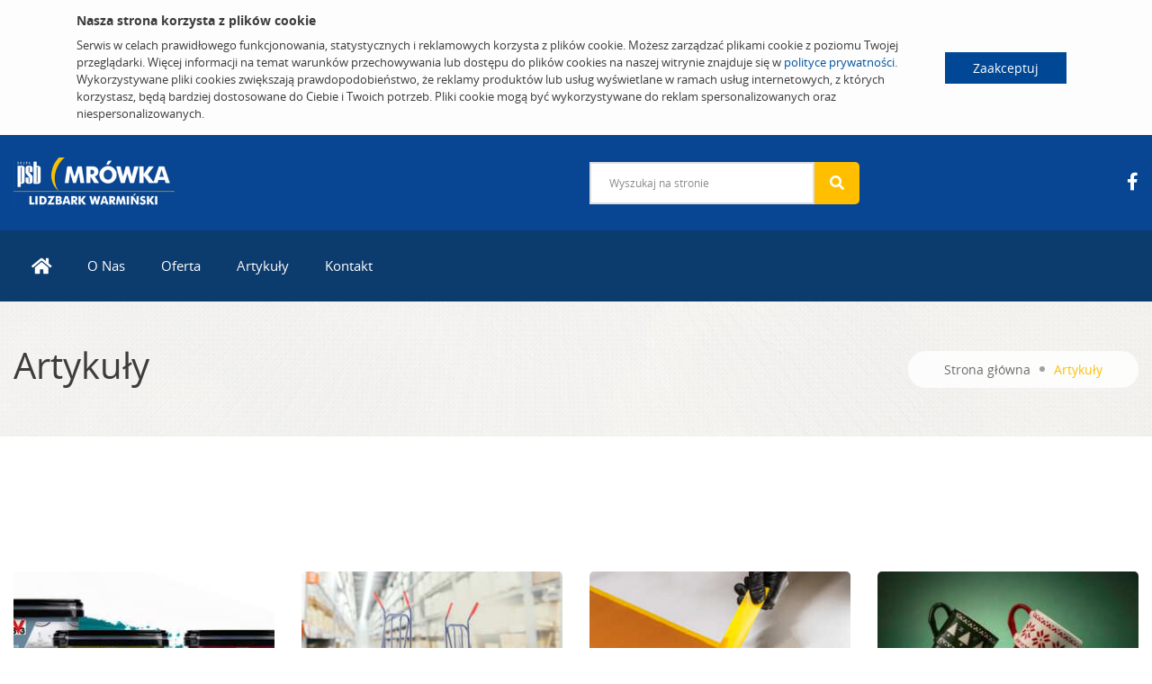

--- FILE ---
content_type: text/html; charset=UTF-8
request_url: https://www.mrowkalidzbarkwarminski.pl/artykuly.html
body_size: 8184
content:
<!DOCTYPE html>

	<html>
	<head>
		<base href="https://www.mrowkalidzbarkwarminski.pl/">
		<meta http-equiv="Content-Type" content="text/html; charset=utf-8"/>
		<meta name="viewport" content="width=device-width, initial-scale=1">
		<meta http-equiv="Content-Language" content="PL"/>
		
		<title>Artykuły | PSB Mrówka Lidzbark Warmiński</title>
		
		
		
		
    
	<link rel="icon" type="image/png" sizes="32x32" href="/modules/PsbMallWebFront/img/favicon_ShopStore/favicon-32x32.png">
	<link rel="icon" type="image/png" sizes="16x16" href="/modules/PsbMallWebFront/img/favicon_ShopStore/favicon-16x16.png">
	<link rel="icon" type="image/png" sizes="48x48" href="/modules/PsbMallWebFront/img/favicon_ShopStore/favicon-48x48.png">
	<link rel="apple-touch-icon" sizes="180x180" href="/modules/PsbMallWebFront/img/favicon_ShopStore/apple-touch-icon.png">
	<link rel="shortcut icon" href="/modules/PsbMallWebFront/img/favicon_ShopStore/favicon.ico">
    

		
		
	
	
	
	
		
		<link rel="stylesheet" type="text/css" href="?Boot=4&amp;JQuery=3&amp;ReferrerSite=Mall&amp;RequestJson=1&amp;SystemBox=ClientCss"/>
	
	
	

		<link rel="stylesheet" href="https://unpkg.com/leaflet@1.7.1/dist/leaflet.css" integrity="sha512-xodZBNTC5n17Xt2atTPuE1HxjVMSvLVW9ocqUKLsCC5CXdbqCmblAshOMAS6/keqq/sMZMZ19scR4PsZChSR7A==" crossorigin=""/>
		
		
		
			<!-- Google tag (gtag.js) -->
			<script async src="https://www.googletagmanager.com/gtag/js?id=UA-34940297-43"></script>
			<script>
				window.dataLayer = window.dataLayer || [];
				function gtag(){dataLayer.push(arguments);}
				gtag('js', new Date());

				gtag('config', 'UA-9227748-74');
			</script>
		
		
	</head>
	<body>
		
		
		
			
			<!-- preloader  -->
<div id="preloader">
	<div id="ctn-preloader" class="ctn-preloader">
		<div class="animation-preloader">
			<div class="spinner"></div>
		</div>
		<div class="loader">
			<div class="row">
				<div class="col-3 loader-section section-left">
					<div class="bg"></div>
				</div>
				<div class="col-3 loader-section section-left">
					<div class="bg"></div>
				</div>
				<div class="col-3 loader-section section-right">
					<div class="bg"></div>
				</div>
				<div class="col-3 loader-section section-right">
					<div class="bg"></div>
				</div>
			</div>
		</div>
	</div>
</div>
<!-- preloader end -->
<!-- Scroll-top -->
<button class="scroll-top scroll-to-target" data-target="html">
	<i class="fas fa-angle-up"></i>
</button>
<!-- Scroll-top-end-->
<div id="js_CookiesHeader" class="cookies-header">
	<div class="container">
		<div class="content">
			<div class="info">
				<h5>Nasza strona korzysta z plików cookie</h5>
				Serwis w celach prawidłowego funkcjonowania, statystycznych i reklamowych korzysta z plików cookie. Możesz zarządzać plikami cookie z poziomu Twojej przeglądarki. Więcej informacji na temat warunków przechowywania lub dostępu do plików cookies na naszej witrynie znajduje się w <a href="https://www.mrowkalidzbarkwarminski.pl/polityka-prywatnosci.html">polityce prywatności</a>. 
				Wykorzystywane pliki cookies zwiększają prawdopodobieństwo, że reklamy produktów lub usług wyświetlane w ramach usług internetowych, z których korzystasz, będą bardziej dostosowane do Ciebie i Twoich potrzeb. Pliki cookie mogą być wykorzystywane do reklam spersonalizowanych oraz niespersonalizowanych.
			</div>
		</div>
		<div class="buttons">
			
			<a href="javascript:" class="btn-cookies btn-accept" id="js_CookiesAccept">Zaakceptuj</a>
		</div>
	</div>
</div>
<header class="emarket-header">

	<!-- header-search-area -->
	<div class="header-search-area header-blue d-none d-lg-block">
		<div class="custom-container-two">
			<div class="row align-items-center">
				<div class="col-lg-6 d-none d-lg-block">
					<div class="logo">
						<a href="https://www.mrowkalidzbarkwarminski.pl/">
							
								
									<img src="files/MallSite/Logo/po1i2qb0kjkj5d/logo_Header.png?1670581896" class="sticky-none img-fluid" alt="Logo">
								
							
						</a>
					</div>
				</div>
				<div class="col-lg-6">
					<div class="d-flex align-items-center justify-content-between">
						<div class="header-search-wrap">
							<form action="wyszukiwanie.html" method="get">
								<input type="hidden" name="Page" value="Search"/>
								<input type="text" name="SearchFull" id="SearchFull" placeholder="Wyszukaj na stronie" >
								<button><i class="fas fa-search"></i></button>
							</form>
						</div>
						<div class="header-action d-none d-md-block">
							<ul>
	
		<li>
			
				
					<a href=https://www.facebook.com/pg/Mrówka-Lidzbark-Warmiński-392995371059295 target="_blank"><i class="fab fa-facebook-f"></i></a>
				
				
			
		</li>
	
	
	<!-- 
		<li><a href="https://www.facebook.com/pg/Mrówka-Lidzbark-Warmiński-392995371059295" target="_blank"><i class="fab fa-facebook-f"></i></a></li>
	
	
	<li><a href="https://www.grupapsb.com.pl" target="_blank"><img src="modules/PsbMallWebFront/img/grupapsb.png" alt="Grupa PSB" class="img-fluid" width="30"></a></li>
	<li><a href="https://www.domnowoczesny.com"><img src="modules/PsbMallWebFront/img/domnowoczesny.png" alt="" class="img-fluid" width="30"></a></li>
	<li><a href="https://www.youtube.com/channel/UChnH5uRc2IUMMJhsRWT4Fyg/feed"><img src="modules/PsbMallWebFront/img/psb_tv.png" alt="" class="img-fluid" width="30"></a></li>
	 -->
</ul>
					
						</div>
					</div>
				</div>
			</div>
		</div>
	</div>
	<!-- header-search-area-end -->

	<!-- menu-area -->
<div class="main-header menu-area header-blue">
	<div class="custom-container-two">
		<div class="mobile-nav-toggler"><i class="fas fa-bars"></i></div>
		<div class="menu-wrap">
			<nav class="menu-nav show">
				<div class="logo d-block d-lg-none">
					<a href="https://www.mrowkalidzbarkwarminski.pl/">
						
							
								<img src="files/MallSite/Logo/po1i2qb0kjkj5d/logo_Header.png?1670581896" class="sticky-none img-fluid" alt="Logo">
							
						
					</a>
				</div>
				<div class="navbar-wrap main-menu d-none d-lg-flex">
					<ul class="navigation">
						
							
							
								
									<li class="">
										
											<a href="strona-glowna.html"><i class="fas fa-lg fa-home"></i></a>
										
										
									</li>
								
							
						
							
							
								
									<li class="">
										
											<a href="o-nas.html">O Nas</a>
										
										
									</li>
								
							
						
							
							
								
									<li class="dropdown">
										
											<a href="oferta.html">Oferta</a>
										
										
											<ul class="submenu">
												
													
														<li><a href="oferta/produkty.html">Produkty</a></li>
													
												
													
														<li><a href="oferta/velux.html">Velux</a></li>
													
												
											</ul>
										
									</li>
								
							
						
							
							
								
									<li class="">
										
											<a href="artykuly.html">Artykuły</a>
										
										
									</li>
								
							
						
							
							
								
									<li class="dropdown">
										<a href="kontakt.html">Kontakt</a>
										
											<ul class="submenu">
												
												
													<li><a href="kontakt/oddzialy.html">Oddziały</a></li>
												
													<li><a href="kontakt/formularz-kontaktowy.html">Formularz kontaktowy</a></li>
												
											</ul>
										
									</li>
								
							
						
					</ul>
				</div>
			</nav>
		</div>
		<!-- Mobile Menu  -->
		<div class="mobile-menu">
			<div class="menu-backdrop"></div>
			<div class="close-btn"><i class="fas fa-times"></i></div>

			<nav class="menu-box">
				<div class="menu-outer">
					<!--Here Menu Will Come Automatically Via Javascript / Same Menu as in Header-->
				</div>
				<div class="social-links">
					<div class="header-action">
							
					</div>
				</div>
			</nav>
		</div>
		<!-- End Mobile Menu -->
	</div>
</div>
<!-- menu-area-end --> 

	
	
	<div id="fb-root"></div>
	<script async defer crossorigin="anonymous" src="https://connect.facebook.net/en_US/sdk.js#xfbml=1&version=v14.0" nonce="P0dIsjdG"></script>
	
	

	<div class="sticked-facebook">
		<div class="sticked_element">
			<div class="sticked_content">
				<aside class="right">
					<div class="fb-page" 
						data-href="https://www.facebook.com/pg/Mrówka-Lidzbark-Warmiński-392995371059295" 
						data-tabs="timeline" 
						data-small-header="false" 
						data-adapt-container-width="false" 
						data-hide-cover="false" 
						data-show-facepile="true"
						data-height="480"
						data-width="375"
					>
						<blockquote cite="https://www.facebook.com/pg/Mrówka-Lidzbark-Warmiński-392995371059295" class="fb-xfbml-parse-ignore">
							<a href="https://www.facebook.com/pg/Mrówka-Lidzbark-Warmiński-392995371059295">Mrówka</a>
						</blockquote>
					</div>
				</aside>
			</div>
			<i class="fab fa-facebook-f main_ico"></i>
		</div>
	</div>


</header>


	<section class="breadcrumb-area breadcrumb-bg" data-background="modules/PsbMallWebFront/img/breadcrumb_bg.jpg">
		<div class="custom-container-two">
			<div class="breadcrumb-content text-center">
				<h1>Artykuły</h1>
				<nav aria-label="breadcrumb">
					<ol class="breadcrumb">
						<li class="breadcrumb-item"><a href=https://www.mrowkalidzbarkwarminski.pl/>Strona główna</a></li>
						
						<li class="breadcrumb-item active" aria-current="page">Artykuły</li>
					</ol>
				</nav>
			</div>
		</div>
	</section>


<main >
	
		
	<!-- breadcrumb-area -->
<!-- <section class="breadcrumb-area breadcrumb-bg" data-background="modules/PsbMallWebFront/img/breadcrumb_bg.jpg">
	<div class="custom-container-two">
		<div class="breadcrumb-content text-center">
			<h2>Artykuły</h2>
			<nav aria-label="breadcrumb">
				<ol class="breadcrumb">
					<li class="breadcrumb-item"><a href=https://www.mrowkalidzbarkwarminski.pl/>Strona główna</a></li>
					<li class="breadcrumb-item active" aria-current="page">Artykuły</li>
				</ol>
			</nav>
		</div>
	</div>
</section> -->
<!-- breadcrumb-area-end -->
<section class="blog-area pt-100 pb-100">
	<div class="custom-container-two">
		<div class="row justify-content-center">
			
				<div class="col-lg-3 col-md-6">
					<div class="blog-post-item mb-60">
						<div class="blog-thumb mb-25">
							
									
										<a href="artykuly/artykul-zewnetrzny-szczegoly.html?Article=easy-renowacja-z-v33-poznaj-game-produktow-ktore-odmienia-twoje-wnetrza-bez-rewolucji"><img src="?SystemPage=RemoteFile&Req=aHR0cHM6Ly9tcm93a2EuY29tLnBsL2ZpbGVzL0xlYWRGb3RvLzZybTM4bHIwbmc1YjhyL2ltYWdlNF9Qcm9tb3RlLTQuanBn" alt=""></a>
									
							
							
						</div>
						<div class="blog-post-content">
							<div class="blog-post-meta">
								<ul>
									<li><i class="far fa-calendar-alt"></i>GRUDZIEŃ 29 2025</li>
								</ul>
							</div>
							
									<h4><a href="artykuly/artykul-zewnetrzny-szczegoly.html?Article=easy-renowacja-z-v33-poznaj-game-produktow-ktore-odmienia-twoje-wnetrza-bez-rewolucji">Easy Renowacja z V33 – poznaj gamę produktów, które odmienią Twoje wnętrza bez rewolucji</a></h4>
							
							<p>Remonty kojarzą się zwykle z hałasem, kurzem i wielodniowym chaosem, który potrafi skutecznie zniechęcić nawet największych [...]</p>
						</div>
					</div>
				</div>
			
				<div class="col-lg-3 col-md-6">
					<div class="blog-post-item mb-60">
						<div class="blog-thumb mb-25">
							
									
										<a href="artykuly/artykul-zewnetrzny-szczegoly.html?Article=ergonomia-i-bezpieczenstwo-przy-transporcie-ciezkich-ladunkow-dobre-praktyki-z-wozkami-domino"><img src="?SystemPage=RemoteFile&Req=aHR0cHM6Ly9tcm93a2EuY29tLnBsL2ZpbGVzL0xlYWRGb3RvL2E3Mmdha24wbmc1Zm5jL2ltYWdlM19Qcm9tb3RlLTQuanBn" alt=""></a>
									
							
							
						</div>
						<div class="blog-post-content">
							<div class="blog-post-meta">
								<ul>
									<li><i class="far fa-calendar-alt"></i>GRUDZIEŃ 29 2025</li>
								</ul>
							</div>
							
									<h4><a href="artykuly/artykul-zewnetrzny-szczegoly.html?Article=ergonomia-i-bezpieczenstwo-przy-transporcie-ciezkich-ladunkow-dobre-praktyki-z-wozkami-domino">Ergonomia i bezpieczeństwo przy transporcie ciężkich ładunków – dobre praktyki z wózkami Domino </a></h4>
							
							<p>Transport ręczny i półzmechanizowany ciężkich ładunków to jeden z najbardziej newralgicznych obszarów pracy w magazynach [...]</p>
						</div>
					</div>
				</div>
			
				<div class="col-lg-3 col-md-6">
					<div class="blog-post-item mb-60">
						<div class="blog-thumb mb-25">
							
									
										<a href="artykuly/artykul-zewnetrzny-szczegoly.html?Article=najczestsze-bledy-przy-uzyciu-tasmy-malarskiej-i-o-tym-jak-ich-uniknac"><img src="?SystemPage=RemoteFile&Req=aHR0cHM6Ly9tcm93a2EuY29tLnBsL2ZpbGVzL0xlYWRGb3RvL2V0MmU1OHQwbmY1bTlsL2ltYWdlMV9Qcm9tb3RlLTQuanBn" alt=""></a>
									
							
							
						</div>
						<div class="blog-post-content">
							<div class="blog-post-meta">
								<ul>
									<li><i class="far fa-calendar-alt"></i>GRUDZIEŃ 17 2025</li>
								</ul>
							</div>
							
									<h4><a href="artykuly/artykul-zewnetrzny-szczegoly.html?Article=najczestsze-bledy-przy-uzyciu-tasmy-malarskiej-i-o-tym-jak-ich-uniknac">Najczęstsze błędy przy użyciu taśmy malarskiej i o tym, jak ich uniknąć</a></h4>
							
							<p>Taśma malarska to niby drobiazg, ale każdy, kto choć raz malował mieszkanie, wie, że potrafi zadecydować o końcowym efekcie [...]</p>
						</div>
					</div>
				</div>
			
				<div class="col-lg-3 col-md-6">
					<div class="blog-post-item mb-60">
						<div class="blog-thumb mb-25">
							
									
										<a href="artykuly/artykul-zewnetrzny-szczegoly.html?Article=swiateczny-prezentownik-ravi-te-prezenty-na-swieta-zachwyca-kazdego"><img src="?SystemPage=RemoteFile&Req=aHR0cHM6Ly9tcm93a2EuY29tLnBsL2ZpbGVzL0xlYWRGb3RvL20wN3BmcGYwbmYwbGhuL2t1YmtpLTJfUHJvbW90ZS00LmpwZw==" alt=""></a>
									
							
							
						</div>
						<div class="blog-post-content">
							<div class="blog-post-meta">
								<ul>
									<li><i class="far fa-calendar-alt"></i>GRUDZIEŃ 15 2025</li>
								</ul>
							</div>
							
									<h4><a href="artykuly/artykul-zewnetrzny-szczegoly.html?Article=swiateczny-prezentownik-ravi-te-prezenty-na-swieta-zachwyca-kazdego">Świąteczny Prezentownik Ravi - te prezenty na święta zachwycą każdego</a></h4>
							
							<p>Szukasz pomysłu na praktyczny, piękny prezent świąteczny? W Świątecznym Prezentowniku Ravi znajdziesz eleganckie prezenty na [...]</p>
						</div>
					</div>
				</div>
			
				<div class="col-lg-3 col-md-6">
					<div class="blog-post-item mb-60">
						<div class="blog-thumb mb-25">
							
									
										<a href="artykuly/artykul-zewnetrzny-szczegoly.html?Article=swiateczne-wypieki-krok-po-kroku-z-blachami-i-tortownicami-od-galicji"><img src="?SystemPage=RemoteFile&Req=aHR0cHM6Ly9tcm93a2EuY29tLnBsL2ZpbGVzL0xlYWRGb3RvL29rZjlyZWQwbmVqcGNpLzEzMzN4ODk5X1Byb21vdGUtNC5qcGc=" alt=""></a>
									
							
							
						</div>
						<div class="blog-post-content">
							<div class="blog-post-meta">
								<ul>
									<li><i class="far fa-calendar-alt"></i>GRUDZIEŃ 10 2025</li>
								</ul>
							</div>
							
									<h4><a href="artykuly/artykul-zewnetrzny-szczegoly.html?Article=swiateczne-wypieki-krok-po-kroku-z-blachami-i-tortownicami-od-galicji">Świąteczne wypieki krok po kroku z blachami i tortownicami od Galicji</a></h4>
							
							<p>Przed świętami nasze piekarniki działają niemal bez przerwy. Do tak intensywnej pracy będziesz potrzebować odpowiednich narzędzi [...]</p>
						</div>
					</div>
				</div>
			
				<div class="col-lg-3 col-md-6">
					<div class="blog-post-item mb-60">
						<div class="blog-thumb mb-25">
							
									
										<a href="artykuly/artykul-zewnetrzny-szczegoly.html?Article=plyty-gipsowo-kartonowe-siniat-smart-h-i-smart-mini-h-nowoczesne-rozwiazania-w-suchej-zabudowie"><img src="?SystemPage=RemoteFile&Req=aHR0cHM6Ly9tcm93a2EuY29tLnBsL2ZpbGVzL0xlYWRGb3RvLzI0OGJtMzYwbmQ5OXNkL2Fkb2Jlc3RvY2tfMjkyMDUwNTIzLWpwZWdfUHJvbW90ZS00LmpwZw==" alt=""></a>
									
							
							
						</div>
						<div class="blog-post-content">
							<div class="blog-post-meta">
								<ul>
									<li><i class="far fa-calendar-alt"></i>LISTOPAD 24 2025</li>
								</ul>
							</div>
							
									<h4><a href="artykuly/artykul-zewnetrzny-szczegoly.html?Article=plyty-gipsowo-kartonowe-siniat-smart-h-i-smart-mini-h-nowoczesne-rozwiazania-w-suchej-zabudowie">Płyty gipsowo-kartonowe Siniat Smart H i Smart Mini H – nowoczesne rozwiązania w suchej zabudowie</a></h4>
							
							<p>Sucha zabudowa to nowoczesna technologia wykończeniowa, która pozwala na szybkie i czyste tworzenie wnętrz bez użycia [...]</p>
						</div>
					</div>
				</div>
			
				<div class="col-lg-3 col-md-6">
					<div class="blog-post-item mb-60">
						<div class="blog-thumb mb-25">
							
									
										<a href="artykuly/artykul-zewnetrzny-szczegoly.html?Article=szybko-gladko-profesjonalnie-przewodnik-po-nowych-gladziach-cekol"><img src="?SystemPage=RemoteFile&Req=aHR0cHM6Ly9tcm93a2EuY29tLnBsL2ZpbGVzL0xlYWRGb3RvL2I3Z2xqN3QwbmNzNmoyLzEzMzN4ODk5X3YyX1Byb21vdGUtNC5qcGc=" alt=""></a>
									
							
							
						</div>
						<div class="blog-post-content">
							<div class="blog-post-meta">
								<ul>
									<li><i class="far fa-calendar-alt"></i>LISTOPAD 19 2025</li>
								</ul>
							</div>
							
									<h4><a href="artykuly/artykul-zewnetrzny-szczegoly.html?Article=szybko-gladko-profesjonalnie-przewodnik-po-nowych-gladziach-cekol">Szybko, gładko, profesjonalnie – przewodnik po nowych gładziach CEKOL</a></h4>
							
							<p>Idealnie gładkie ściany to nie tylko kwestia estetyki, ale i precyzji wykonania. Współczesne budownictwo wymaga materiałów, które [...]</p>
						</div>
					</div>
				</div>
			
				<div class="col-lg-3 col-md-6">
					<div class="blog-post-item mb-60">
						<div class="blog-thumb mb-25">
							
									
										<a href="artykuly/artykul-zewnetrzny-szczegoly.html?Article=mistrzyni-gladkich-powierzchni-nowoczesna-gladz-ktora-zmienia-zasady-gry"><img src="?SystemPage=RemoteFile&Req=[base64]" alt=""></a>
									
							
							
						</div>
						<div class="blog-post-content">
							<div class="blog-post-meta">
								<ul>
									<li><i class="far fa-calendar-alt"></i>LISTOPAD 17 2025</li>
								</ul>
							</div>
							
									<h4><a href="artykuly/artykul-zewnetrzny-szczegoly.html?Article=mistrzyni-gladkich-powierzchni-nowoczesna-gladz-ktora-zmienia-zasady-gry">Mistrzyni gładkich powierzchni  – nowoczesna gładź, która zmienia zasady gry</a></h4>
							
							<p>Równe, gładkie i starannie wykończone ściany to dziś nie tylko kwestia estetyki, ale również funkcjonalności i komfortu [...]</p>
						</div>
					</div>
				</div>
			
				<div class="col-lg-3 col-md-6">
					<div class="blog-post-item mb-60">
						<div class="blog-thumb mb-25">
							
									
										<a href="artykuly/artykul-zewnetrzny-szczegoly.html?Article=toledo-nawierzchnia-ktora-laczy-wszystkie-strefy-wokol-domu"><img src="?SystemPage=RemoteFile&Req=aHR0cHM6Ly9tcm93a2EuY29tLnBsL2ZpbGVzL0xlYWRGb3RvL3NscmxmYXEwbmFuaGgzL3BvbGJydWtfdG9sZWRvX3RhdXBlXygyKV9Qcm9tb3RlLTQuanBn" alt=""></a>
									
							
							
						</div>
						<div class="blog-post-content">
							<div class="blog-post-meta">
								<ul>
									<li><i class="far fa-calendar-alt"></i>PAŹDZIERNIK 24 2025</li>
								</ul>
							</div>
							
									<h4><a href="artykuly/artykul-zewnetrzny-szczegoly.html?Article=toledo-nawierzchnia-ktora-laczy-wszystkie-strefy-wokol-domu">Toledo - nawierzchnia, która łączy wszystkie strefy wokół domu</a></h4>
							
							<p>Projektowanie otoczenia domu, to dziś znacznie więcej niż tylko kwestia estetyki — to świadome kształtowanie przestrzeni, w [...]</p>
						</div>
					</div>
				</div>
			
				<div class="col-lg-3 col-md-6">
					<div class="blog-post-item mb-60">
						<div class="blog-thumb mb-25">
							
									
										<a href="artykuly/artykul-zewnetrzny-szczegoly.html?Article=od-listew-po-beton-jeden-klej-do-wielu-zastosowan"><img src="?SystemPage=RemoteFile&Req=aHR0cHM6Ly9tcm93a2EuY29tLnBsL2ZpbGVzL0xlYWRGb3RvL2dmbnU2YW8wbmFpZTZqLzEzMzN4ODg5X2Jlel90ZWtzdHVfa2xlamVfUHJvbW90ZS00LmpwZw==" alt=""></a>
									
							
							
						</div>
						<div class="blog-post-content">
							<div class="blog-post-meta">
								<ul>
									<li><i class="far fa-calendar-alt"></i>PAŹDZIERNIK 22 2025</li>
								</ul>
							</div>
							
									<h4><a href="artykuly/artykul-zewnetrzny-szczegoly.html?Article=od-listew-po-beton-jeden-klej-do-wielu-zastosowan">Od listew po beton – jeden klej do wielu zastosowań</a></h4>
							
							<p>W pracach budowlanych i wykończeniowych liczy się nie tylko precyzja, ale i dobór odpowiednich materiałów. Dlatego tak dużą [...]</p>
						</div>
					</div>
				</div>
			
				<div class="col-lg-3 col-md-6">
					<div class="blog-post-item mb-60">
						<div class="blog-thumb mb-25">
							
									
										<a href="artykuly/artykul-zewnetrzny-szczegoly.html?Article=sprawdzone-rozwiazanie-dla-trwalej-hydroizolacji-fundamentow"><img src="?SystemPage=RemoteFile&Req=aHR0cHM6Ly9tcm93a2EuY29tLnBsL2ZpbGVzL0xlYWRGb3RvL2thNWkwOW8wbjh0ZGJkL2NvbmNyZXRlLW5leGxlcl9Qcm9tb3RlLTQuanBn" alt=""></a>
									
							
							
						</div>
						<div class="blog-post-content">
							<div class="blog-post-meta">
								<ul>
									<li><i class="far fa-calendar-alt"></i>PAŹDZIERNIK 02 2025</li>
								</ul>
							</div>
							
									<h4><a href="artykuly/artykul-zewnetrzny-szczegoly.html?Article=sprawdzone-rozwiazanie-dla-trwalej-hydroizolacji-fundamentow">Sprawdzone rozwiązanie dla trwałej hydroizolacji fundamentów</a></h4>
							
							<p>Dla wielu osób budujących dom jednorodzinny, wybór odpowiedniego rozwiązania hydroizolacyjnego bywa jednym z trudniejszych etapów [...]</p>
						</div>
					</div>
				</div>
			
				<div class="col-lg-3 col-md-6">
					<div class="blog-post-item mb-60">
						<div class="blog-thumb mb-25">
							
									
										<a href="artykuly/artykul-zewnetrzny-szczegoly.html?Article=jak-uzywac-spirali-do-wc-rur"><img src="?SystemPage=RemoteFile&Req=aHR0cHM6Ly9tcm93a2EuY29tLnBsL2ZpbGVzL0xlYWRGb3RvLzMwNmRnZnYwbmU1dXNoL2Fkb2Jlc3RvY2tfMTY0NTE2MjM5N19Qcm9tb3RlLTQuanBn" alt=""></a>
									
							
							
						</div>
						<div class="blog-post-content">
							<div class="blog-post-meta">
								<ul>
									<li><i class="far fa-calendar-alt"></i>WRZESIEŃ 30 2025</li>
								</ul>
							</div>
							
									<h4><a href="artykuly/artykul-zewnetrzny-szczegoly.html?Article=jak-uzywac-spirali-do-wc-rur">Jak używać spirali do WC, rur?</a></h4>
							
							<p>Zatkany sedes czy spowolniony odpływ w rurach to problem, który może wystąpić w każdym domu. Nie jest to awaria wymagająca [...]</p>
						</div>
					</div>
				</div>
			
				<div class="col-lg-3 col-md-6">
					<div class="blog-post-item mb-60">
						<div class="blog-thumb mb-25">
							
									
										<a href="artykuly/artykul-zewnetrzny-szczegoly.html?Article=jaka-papa-na-dach"><img src="?SystemPage=RemoteFile&Req=aHR0cHM6Ly9tcm93a2EuY29tLnBsL2ZpbGVzL0xlYWRGb3RvLzZqajVlcjYwbmU1dTljL2Fkb2JlX1Byb21vdGUtNC5qcGc=" alt=""></a>
									
							
							
						</div>
						<div class="blog-post-content">
							<div class="blog-post-meta">
								<ul>
									<li><i class="far fa-calendar-alt"></i>WRZESIEŃ 30 2025</li>
								</ul>
							</div>
							
									<h4><a href="artykuly/artykul-zewnetrzny-szczegoly.html?Article=jaka-papa-na-dach">Jaka papa na dach?</a></h4>
							
							<p>Papa dachowa to jeden z najstarszych, a jednocześnie wciąż powszechnie stosowanych materiałów hydroizolacyjnych. Mimo rosnącej [...]</p>
						</div>
					</div>
				</div>
			
				<div class="col-lg-3 col-md-6">
					<div class="blog-post-item mb-60">
						<div class="blog-thumb mb-25">
							
									
										<a href="artykuly/artykul-zewnetrzny-szczegoly.html?Article=jak-obrobic-komin-wewnatrz-domu-i-na-zewnatrz"><img src="?SystemPage=RemoteFile&Req=aHR0cHM6Ly9tcm93a2EuY29tLnBsL2ZpbGVzL0xlYWRGb3RvLzhuYTF0YXAwbmU1cGpuL2Fkb2Jlc3RvY2tfMjkyNDA3MzkzX1Byb21vdGUtNC5qcGc=" alt=""></a>
									
							
							
						</div>
						<div class="blog-post-content">
							<div class="blog-post-meta">
								<ul>
									<li><i class="far fa-calendar-alt"></i>WRZESIEŃ 30 2025</li>
								</ul>
							</div>
							
									<h4><a href="artykuly/artykul-zewnetrzny-szczegoly.html?Article=jak-obrobic-komin-wewnatrz-domu-i-na-zewnatrz">Jak obrobić komin wewnątrz domu i na zewnątrz?</a></h4>
							
							<p>Komin to element funkcjonalny i konstrukcyjny, który decyduje o szczelności dachu i bezpieczeństwie przeciwpożarowym, a także [...]</p>
						</div>
					</div>
				</div>
			
				<div class="col-lg-3 col-md-6">
					<div class="blog-post-item mb-60">
						<div class="blog-thumb mb-25">
							
									
										<a href="artykuly/artykul-zewnetrzny-szczegoly.html?Article=jak-ukryc-karnisz"><img src="?SystemPage=RemoteFile&Req=aHR0cHM6Ly9tcm93a2EuY29tLnBsL2ZpbGVzL0xlYWRGb3RvL2cwNjlib2gwbmU2NDQzL2Fkb2Jlc3RvY2tfNDk1MjYxMDM2X1Byb21vdGUtNC5qcGc=" alt=""></a>
									
							
							
						</div>
						<div class="blog-post-content">
							<div class="blog-post-meta">
								<ul>
									<li><i class="far fa-calendar-alt"></i>WRZESIEŃ 30 2025</li>
								</ul>
							</div>
							
									<h4><a href="artykuly/artykul-zewnetrzny-szczegoly.html?Article=jak-ukryc-karnisz">Jak ukryć karnisz?</a></h4>
							
							<p>Nowoczesne wnętrza stawiają na harmonię i minimalizm, a widoczne detale techniczne często zaburzają wizualną spójność [...]</p>
						</div>
					</div>
				</div>
			
				<div class="col-lg-3 col-md-6">
					<div class="blog-post-item mb-60">
						<div class="blog-thumb mb-25">
							
									
										<a href="artykuly/artykul-zewnetrzny-szczegoly.html?Article=jak-zmniejszyc-wilgotnosc-w-domu"><img src="?SystemPage=RemoteFile&Req=aHR0cHM6Ly9tcm93a2EuY29tLnBsL2ZpbGVzL0xlYWRGb3RvL2piNTR0ZHMwbmU2NjI3L2Fkb2Jlc3RvY2tfNTEzMTkwNTc0X1Byb21vdGUtNC5qcGc=" alt=""></a>
									
							
							
						</div>
						<div class="blog-post-content">
							<div class="blog-post-meta">
								<ul>
									<li><i class="far fa-calendar-alt"></i>WRZESIEŃ 30 2025</li>
								</ul>
							</div>
							
									<h4><a href="artykuly/artykul-zewnetrzny-szczegoly.html?Article=jak-zmniejszyc-wilgotnosc-w-domu">Jak zmniejszyć wilgotność w domu?</a></h4>
							
							<p>Utrzymanie właściwej wilgotności powietrza w budynku to warunek komfortu, zdrowia i trwałości jego konstrukcji. Nadmiar pary [...]</p>
						</div>
					</div>
				</div>
			
		</div>
	</div>
</section>
<div class="pagination-wrap">
	<ul>
		<li class="prev"><a href="artykuly.html"><i class="fas fa-long-arrow-alt-left"></i> Poprzednia</a></li>
		
			<li class="active"><a href="artykuly.html?Part=0">1</a></li>	
		
			<li class=""><a href="artykuly.html?Part=1">2</a></li>	
		
			<li class=""><a href="artykuly.html?Part=2">3</a></li>	
		
			<li class=""><a href="artykuly.html?Part=3">4</a></li>	
		
			<li class=""><a href="artykuly.html?Part=221">222</a></li>	
		
			<li class=""><a href="artykuly.html?Part=222">223</a></li>	
		
			<li class=""><a href="artykuly.html?Part=223">224</a></li>	
		
			<li class=""><a href="artykuly.html?Part=224">225</a></li>	
		
		<li class="next"><a href="artykuly.html?Part=1">Następna <i class="fas fa-long-arrow-alt-right"></i></a></li>
	</ul>
</div>

	
</main>

<!-- footer-area -->
<footer class="footer-area" style="clear: both;">
	<div class="footer-top pt-65 pb-25">
		<div class="custom-container-two">
			<div class="row justify-content-between">
				<div class="col-lg-4 col-sm-12 footer-widget">
					<div class="fw-title mb-25">
						<h5>Godziny otwarcia</h5>
					</div>
					<div class="footer-text">
						<div class="mb-1 font-weight-bold">
							Mrówka Lidzbark Warmiński
						</div>
						<div>
							<p>Pn-Pt: 8:00 - 19:00
Sb: 9.00-17.00</p>
						</div>
					</div>
				</div>
				<div class="col-lg-4 col-md-6 footer-widget">
	<div class="fw-title mb-35">
		<h5>Szybkie linki</h5>
	</div>
	<div class="fw-link">
		<ul class="footer-page-list">
			
				<li>
					<a href="strona-glowna.html">
						Strona główna
					</a>
				</li>
			
				<li>
					<a href="artykuly.html">
						Artykuły
					</a>
				</li>
			
				<li>
					<a href="kontakt.html">
						Kontakt
					</a>
				</li>
			
				<li>
					<a href="polityka-prywatnosci.html">
						Polityka prywatności
					</a>
				</li>
			
		</ul>
	</div>
</div>
				<div class="col-lg-4 col-md-6 footer-widget">
					<div class="fw-title mb-25">
						<h5>&quot;Agat&quot; Spółka Jawna B. A. Adamowicz, A. J. Kowalewscy</h5>
					</div>
					<div class="footer-contact">
						<ul>
							
								<li><i class="fas fa-map-marker-alt"></i>ul. Kajki 23, 11-100 Lidzbark Warmiński</li>
							
							
							
							
							
								<li>NIP: 743-10-04-727</li>
							
							
								<li>REGON: 510353844</li>
							
							
						</ul>
					</div>
				</div>
			</div>
		</div>
		<div class="footer-line"></div>
		<div class="custom-container-two">
			<div class="d-flex justify-content-between align-items-center">
				
					<div class="footer-social">
						<ul>
							
								<li><a href="https://www.facebook.com/pg/Mrówka-Lidzbark-Warmiński-392995371059295" target="_blank"><i class="fab fa-facebook-f"></i></a></li>
							
							
						</ul>
					</div>
				
				<div class="partner-psb">
					<div class="d-flex align-items-center">
							<div class="small mr-2"><a class="footer-text-link" href="https://www.grupapsb.com.pl/" target="_blank">Partner Grupy PSB</a></div>
							<a href="https://www.grupapsb.com.pl/" target="_blank">
							<img src="modules/PsbMallWebFront/img/logo_psb_footer.jpg" width="125" height="34" alt="Grupa PSB">
						</a>
					</div>
				</div>
			</div>
		</div>
		
	</div>
	<div class="copyright-wrap copyright-style-two">
		<div class="container">
			<div class="d-flex align-items-center">
				<img src="modules/PsbMallWebFront/img/logo-f16.png" class="img-fluid mr-3" width="50">
				<div class="copyright-text">
					<p>Copyright © 2022 <a href="mailto:biuro@f16.com.pl">F16</a> All Rights Reserved.</p>
				</div>
			</div>
		</div>
	</div>
</footer>
<!-- footer-area-end -->
		
		
		<div id="js_Glass" class="BootGlass"></div>
<div id="js_Windows" class="BootWindows"></div>
<div id="js_Combos" class="BootCombos"></div>
<div id="js_Popups" class="BootPopups"></div>
<div id="js_Prompts" class="BootPrompts"></div>


	<div id="js_WindowsSystem" class="BootWindows BootSystem"></div>
	<div id="js_CombosSystem" class="BootCombos BootSystem"></div>
	<div id="js_PopupsSystem" class="BootPopups BootSystem"></div>
	<div id="js_PromptsSystem" class="BootPrompts BootSystem"></div>
	
	<div id="js_SortableGlass" class="BootSortableGlass"></div>

		<script>
			document.iClientOptions={
				onPrepare:function() {
					iClient.tagBody();

	

iClient.fireEvent('tagReady',[document.id(document.body)]);
				},
			};
		</script>
		<script>
	if(!document.iClientOptions)
		document.iClientOptions={};
	Object.assign(document.iClientOptions,{
		Language:'PL',
		
		
		
		Languages:{
			
			'PL':'Polski'
		},
		SiteByClient:'',
		Boot:4,
		
		
		
		Site:'Mall',
		
			Context:'po1i2qb0kjkj5d',
		
		Modules:[
	"ImpactEngineSystem",
	"ImpactEngineNotify",
	"ImpactEngineTeryt",
	"ImpactEngineUser",
	"ImpactEngineStatus",
	"PsbCommon",
	"PsbCommonShop",
	"PsbCommonRegion",
	"PsbCommonStatus",
	"PsbCommonArticle",
	"PsbCommonCategory",
	"PsbCommonProducer",
	"PsbCommonNews",
	"PsbCommonInfover",
	"PsbCommonPromotion",
	"PsbCommonPromotionImport",
	"PsbMall",
	"PsbMallImport",
	"PsbMallSearch",
	"ImpactEngineBlockBasic",
	"PsbMallWeb",
	"PsbMallWebFront",
	"PsbMallRemoteCache"
],
		
		UrlBase:'https://www.mrowkalidzbarkwarminski.pl/',
		
		
		UrlValues:{}
		
		
		
			
			
		
		
	},{
	"FieldReset":false
});
	document.iGeoKey='AIzaSyAvpRyK6-o8Ic0RALd8wXOhD1FyNeT8zfQ';
	window.RequestNative=window.Request;
</script>

	
	<script async type="text/javascript" src="?Boot=4&amp;Buzz=0&amp;Chart=0&amp;JQuery=3&amp;Maps=0&amp;ReferrerSite=Mall&amp;RequestJson=1&amp;SystemBox=ClientJs&amp;TypeManager=0"></script>

		<script async src="//maps.googleapis.com/maps/api/js?v=3&key=AIzaSyAvpRyK6-o8Ic0RALd8wXOhD1FyNeT8zfQ"></script>
		<script async src="modules/PsbMallWeb/jsmaps/markerclusterer-min.js"></script>
		<script async  src="//unpkg.com/leaflet@1.7.1/dist/leaflet.js" integrity="sha512-XQoYMqMTK8LvdxXYG3nZ448hOEQiglfqkJs1NOQV44cWnUrBc8PkAOcXy20w0vlaXaVUearIOBhiXZ5V3ynxwA==" crossorigin=""></script>
	</body>
	</html>
